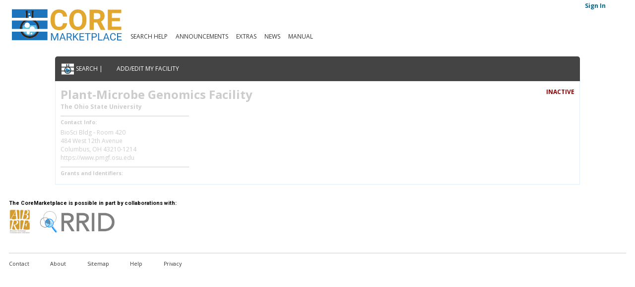

--- FILE ---
content_type: text/html; charset=UTF-8
request_url: https://coremarketplace.org/?FacilityID=61
body_size: 10915
content:
<!DOCTYPE html>
<html>
<head>
<meta name='viewport' content='width=device-width, initial-scale=1.0'>
<meta http-equiv="Content-Type" content="text/html;charset=utf-8" />
<meta charset="utf-8" /><meta name=description content='The facility provides services primarily to Ohio State University, but all researchers are welcome.  The facility studies DNA to proteins from all organisms through 7 main services: 1) DNA sequencing, 2) Genotyping, 3) Promoter Characterization, 4) Real-time quantitative PCR, and 5) Biomolecular Interaction Analysis.'><meta name='theme-color' content='#e2a72e' media='(prefers-color-scheme: light)'><meta name='theme-color' content='#1c75bc' media='(prefers-color-scheme: dark)'>
<link rel="preconnect" href="https://fonts.gstatic.com">
<link href="https://fonts.googleapis.com/css2?family=Open+Sans:ital,wght@0,300;0,400;0,700;0,800;1,400&family=Roboto:ital,wght@0,700;1,700&display=swap" rel="stylesheet">
<script type="text/javascript" src="https://coremarketplace.org/js/jquery-3.4.1.min.js"></script>
<script src="https://coremarketplace.org/js/jquery-ui.min.js"></script>
<link href="https://coremarketplace.org/css/jquery-ui.css" rel="stylesheet">
<script src='https://kit.fontawesome.com/d4f8b574c8.js' crossorigin='anonymous'></script><link rel="stylesheet" href="https://coremarketplace.org/css/siteStyles.css?rnd=Session.1935736553" />
<link rel="shortcut icon" type="image/jpg" href="/images/cm.png"/>
<title>The CoreMarketplace: Plant-Microbe Genomics Facility</title></head><body><div class=header>
<div class=mobile-menu ><i class="fas fa-bars" style=display:none;></i></div><a href='/'><img class=beta src='https://coremarketplace.org/images/CM-Logo-Sized.svg' /></a><div class=menu>
<ul>
<li class=menu-item><a href="https://coremarketplace.org/blog/manual/searchHelp">   Search Help</a></li>
<li class=menu-item><a href="https://coremarketplace.org/announcements">   Announcements</a></li>
<li class=menu-item><a href="https://coremarketplace.org/extras">   Extras</a></li>
<li class=menu-item><a href="https://coremarketplace.org/blog/news">   News</a></li>
<li class=menu-item><a href="https://coremarketplace.org/blog/manual">   Manual</a></li>
</ul>
</div>
</div><div id=userToolBar><div id=userinfo><a href='/edit'><span><p><i class='fa-solid fa-arrow-right-to-bracket'></i>Sign In</p></span></a></div></div><div id="container"><div class=controls>
<a href='https://coremarketplace.org/'><img src='https://coremarketplace.org/images/CF-Icon-Inv.png'> <p class=cf-button>Search | </p></a><a href='https://coremarketplace.org/add-edit'><p class=cf-button ><i class="far fa-edit"></i></i> Add/Edit My Facility</p></a>
<p class=cf-button id=show-core-details style=display:none;><a href="https://coremarketplace.org/?FacilityID=61" ><i class="fas fa-flask"></i></i> Show Full Profile</a></p>
</div>
<div id=Search style='display:none;'><div id='searchtabs'><ul>
			<li><a href='#tabs-keyword'>Keyword Search</a></li>
			<li><a href='#tabs-inst'>Institute Search</a></li>
		  </ul><div id='tabs-keyword'><div class=Search style='display:none;'><p class=search>Search for keywords in CoreMarketplace profiles. To search for a phrase, enclose it in double quotes.</p>
		<form name=SearchForm class='SearchForm' action=''  method=get>
			
		    <div class=Primary-Search>
		
					<input name=searchterms id=search-terms-box value='' >
					<input class='pubtext SearchSubmit' type=image src=/images/searchbtn.png alt='Search'  >
					<input name=searchcategory type=hidden id=search-terms-category >
					
			</div>

		</form>
		</div></div><div id='tabs-inst'><div class=Search style='display:none;'><p class=search>Search for CoreMarketplace profiles by institution</p>
		<form name=SearchForm class='SearchForm' action=''  method=get>
			
			<div class=Institute-Search>
					<input name=searchinstitute id=search-institute-box value='' >
					<input class='pubtext SearchSubmit' type=image src=/images/searchbtn.png alt='Search'  >
					<input name=search-institute-id type=hidden id=search-institution-name >
					
			</div>
		
		</form></div></div></div><div class=searchProgress style='display:none;'><div class=loader></div><p>Searching</p></div></div><link href="https://coremarketplace.org/css/facilityListing.css?rnd=Session1820121208" rel="stylesheet" type="text/css"/>
<div class="CoreCitation"><style>
				p { color: #ccc; }
				p.citationContent, p.citationHeader { color: #ccc !important; }
				span.citationLabel { color: #ccc !important; }
				p#instrument_name { color: #ccc !important; }
				div.facility_instrument_saved a, p.facility-service a, a.facility-publication { color: #ccc !important; }
			</style><div class=citeFacilityTitlebar><p class=inactive-facility-name>Plant-Microbe Genomics Facility</p><div class=facility-inactive><p class=inactive>inactive</p></div></div><div class='citeFacilityContent inactive'><p class='citationContent citationInstitutionInactive'>The Ohio State University</p><div class=citationDivider></div><p class='citationContent citationHeader'>Contact Info:</p><p class=citationContent>BioSci Bldg - Room 420</p><p class=citationContent>484 West 12th Avenue</p><p class=citationContent>Columbus, OH 43210-1214</p><p class=citationContent><a href=https://www.pmgf.osu.edu target=_blank>https://www.pmgf.osu.edu</a></p><div class=citationDivider></div><p class='citationContent citationHeader'>Grants and Identifiers:</p></div><!--end citeFacilityContent --></div><!--end coreCitation -->


	



</div>


</div><style>
			#ListResults {
			height: auto;
			/* max-height: 500px; */
			/* overflow: scroll; */
			border: rgba(190, 219, 245, 0.44) 1px solid;
			padding: 2px 10px 2px 10px;
			border-top: 0px;
			}
		
			#MappedResults {
				height: 100%;
			}
			</style>
		 	<div id=profile-contact-form class=contact-lister style="display: none;" >
		    	<div id=close><i class="fas fa-times" aria-hidden="true"></i></div>
		      	<form  action=''  method=post>
		      		<input type=hidden name=SendEmail value=1>
		      		<input type=hidden name=facility-submit value='1' />
		      		<input type=hidden name=FacilityID value='61' />
		      		<input type=hidden id=myannouncementID name=announcementID value='' />
		      		<input type=hidden id=page name=page value=facility />
		      		
		      	<h2>Contact </h2>
		      	<div id=errorMsg></div>
						<p class=label>Your Email: <div class=required style="display: none;">*</div></p>
		          		<input id=ProfileSenderEmail type="text" name="SenderEmail" size=50 >
		        
		  				<p class=label>Your Phone (optional):</p>
						<input type="text" id="ProfileSenderPhone" size=50 >
		        		      
		        
						<p class=label class=no-padding>Message: <div class=required style="display: none;">*</div></p>
						
						<textarea id=ProfileSenderMessage name="Message" rows="4" cols="50"></textarea>
		        
						<input class='pubtext, cm-button' id=ProfileContactSubmit type=submit name='Contact' value='Contact' >
		        
				  </form>
				</div>
				
			<div id='contact-form' class=contact-admin style="display: none;" >
		    	<div id=close><i class="fas fa-times" aria-hidden="true"></i></div>
		      	
		      		<input type=hidden id=admin-submit value='1' />
		      		<input type=hidden id=page name=page value=admin />
		      		
		      	<h2>Contact The CoreMarketplace</h2>
		      	<div id=errorMsg></div>
						<p class=label>Your Email: <div class=required style="display: none;">*</div></p>
		          		<input id=SenderEmail type="text" name="SenderEmail" size=50 >
		        
		  				<p class=label>Your Phone (optional):</p>
						<input type="text" id="SenderPhone" size=50 >
		        		      
		        
						<p class=label class=no-padding>Message: <div class=required style="display: none;">*</div></p>
						
						<textarea id=SenderMessage name="Message" rows="4" cols="50"></textarea>
		        
						<input class='pubtext, cm-button' id=ContactSubmit type=submit name='Contact' value='Contact' >
		        
				  
		
		    </div>
		
		<div class=fullscreen-menu style=display:none;>
			<div class=mobile-menu ><i class='fas fa-times'></i></i></div>
			<a href='/'><img class=beta src='https://coremarketplace.org/images/CM_Logo_Blue.png' /></a>
			<div class=mobile-header-divider></div>	
			<div class=mobile-menu-main>
				<ul>
				<li class=menu-item><a href='https://coremarketplace.org/blog/manual/searchHelp'>   Search Help</a></li><li class=menu-item><a href='https://coremarketplace.org/announcements'>Announcements</a></li><li class=menu-item><a href='https://coremarketplace.org/widget/configure'>   Profile Widget</a></li>
				<li class=menu-item><a href='https://coremarketplace.org/about'>   About The CoreMarketplace</a></li>
				<li class=menu-item><a href='https://coremarketplace.org/blog/news'>   News</a></li>
				<li class=menu-item><a href='https://coremarketplace.org/blog/manual'>   Manual</a></li>
				</ul><div class=mobile-header-divider></div><h2>Plant-Microbe Genomics Facility</h2><div class=sidebar><div id=sidebar-ctl-general><p class=sidebar-ctl-header>Facility Details</p><p class='sidebar-ctl-link active' id=about>About This Facility</p><p class=sidebar-ctl-link id=specialties-equipment>Services and Equipment</p><p class=sidebar-ctl-link id=publications>Publications</p><p class=sidebar-ctl-link id=associations>Awards & Associations</p><p class=sidebar-ctl-link id=metadata>Metadata</p><p class=sidebar-ctl-header>Collaboration:</p><div id=sidebar-ctl-collabregional><p class='sidebar-ctl-link' id=collabregional>Find Regional Facilities</p></div><div id=sidebar-ctl-collabinstitution><p class='sidebar-ctl-link' id=collabinstitution>Other Facilities at this Institution</p></div></div></div><div class=mobile-footer-padding></div></div></div><div class=footer>
	<div class=partners>
				<h6>The CoreMarketplace is possible in part by collaborations with:</h6>
					<a href='https://abrf.org' target=_blank><img alt="abrf_logo" src="https://coremarketplace.org//images/ABRF_Logo_sm.jpg" /></a>
					<a href='https://scicrunch.org/resources' target=_blank><img alt="rrid_logo" src="https://coremarketplace.org//images/RRID_logo.png" /></a>
					<!--<a href='http://myweb.fsu.edu/aglerum/usedit.html' target=_blank><img alt="USEDit_logo" src="https://coremarketplace.org//images/USEDit-Logo.png" /></a>-->
				</div><hr><div class=footer-links>
				<p class='contact-the-admin'>Contact</p>
				<p><a href="/about">About</a></p>
				<p><a href="/sitemap">Sitemap</a></p>
				<p><a href="/blog/manual">Help</a></p>
				<p><a href="/privacy">Privacy</a></p>
			</div></div><script src="https://coremarketplace.org/js/contact.js"></script>
<script type="text/javascript" src="https://coremarketplace.org/js/ui.js?rnd=Session1935736553"></script><script type="text/javascript">if(0== "1" ) {
		$("#ListResults").show();
		$(".Serviceannouncements").hide();
		$(".ServiceannouncementsToggleLeft").hide();
		}
		$('.Search').hide();</script></body></html>

--- FILE ---
content_type: image/svg+xml
request_url: https://coremarketplace.org/images/CM-Logo-Sized.svg
body_size: 8760
content:
<?xml version="1.0" encoding="utf-8"?>
<!-- Generator: Adobe Illustrator 25.0.1, SVG Export Plug-In . SVG Version: 6.00 Build 0)  -->
<svg version="1.1" id="Layer_1" xmlns="http://www.w3.org/2000/svg" xmlns:xlink="http://www.w3.org/1999/xlink" x="0px" y="0px"
	 viewBox="0 0 222.86 65" style="enable-background:new 0 0 222.86 65;" xml:space="preserve">
<style type="text/css">
	.st0{fill:#E2A72E;}
	.st1{fill:#1C75BC;}
	.st2{fill:#272727;}
	.st3{fill:#62BDDD;}
	.st4{fill:#FEFEFE;}
	.st5{fill:#FFFFFF;}
</style>
<g>
	<path class="st0" d="M112.1,28.84c-0.32,4.4-1.94,7.85-4.87,10.38C104.3,41.74,100.45,43,95.66,43c-5.24,0-9.36-1.76-12.36-5.29
		c-3-3.53-4.5-8.36-4.5-14.52v-2.5c0-3.93,0.69-7.39,2.08-10.38c1.38-2.99,3.36-5.29,5.93-6.89c2.57-1.6,5.56-2.4,8.96-2.4
		c4.71,0,8.51,1.26,11.39,3.79c2.88,2.52,4.54,6.07,4.99,10.63h-8.42c-0.21-2.64-0.94-4.55-2.2-5.74c-1.26-1.19-3.18-1.78-5.76-1.78
		c-2.81,0-4.9,1.01-6.3,3.02c-1.39,2.01-2.11,5.13-2.15,9.36v3.09c0,4.41,0.67,7.64,2.01,9.68c1.34,2.04,3.45,3.06,6.33,3.06
		c2.6,0,4.54-0.59,5.82-1.78c1.28-1.19,2.01-3.02,2.2-5.51H112.1z"/>
	<path class="st0" d="M151.17,22.95c0,4.02-0.71,7.55-2.13,10.58c-1.42,3.03-3.46,5.37-6.1,7.01c-2.65,1.65-5.68,2.47-9.1,2.47
		c-3.38,0-6.41-0.81-9.06-2.44c-2.66-1.63-4.71-3.95-6.17-6.97c-1.46-3.02-2.2-6.49-2.22-10.42v-2.02c0-4.02,0.72-7.56,2.17-10.62
		c1.45-3.06,3.5-5.4,6.14-7.04c2.65-1.64,5.67-2.45,9.07-2.45c3.4,0,6.43,0.82,9.07,2.45c2.65,1.64,4.69,3.98,6.14,7.04
		c1.45,3.06,2.17,6.59,2.17,10.59V22.95z M142.65,21.09c0-4.28-0.77-7.54-2.3-9.76c-1.53-2.23-3.72-3.34-6.56-3.34
		c-2.82,0-5,1.1-6.54,3.3c-1.53,2.2-2.31,5.42-2.33,9.66v1.99c0,4.17,0.77,7.41,2.3,9.71c1.53,2.3,3.74,3.45,6.62,3.45
		c2.82,0,4.99-1.11,6.51-3.32c1.51-2.22,2.28-5.45,2.3-9.69V21.09z"/>
	<path class="st0" d="M172.41,27.49h-6.7v14.95h-8.42V1.6h15.18c4.82,0,8.55,1.08,11.16,3.23c2.62,2.15,3.93,5.19,3.93,9.12
		c0,2.79-0.6,5.11-1.81,6.97c-1.21,1.86-3.03,3.34-5.48,4.45l8.84,16.69v0.39h-9.03L172.41,27.49z M165.7,20.67h6.79
		c2.11,0,3.75-0.54,4.91-1.61c1.16-1.08,1.74-2.56,1.74-4.45c0-1.93-0.55-3.44-1.64-4.54c-1.09-1.1-2.77-1.66-5.04-1.66h-6.76V20.67
		z"/>
	<path class="st0" d="M218.53,24.68h-16.16v11h18.96v6.76h-27.38V1.6h27.32v6.82h-18.91v9.73h16.16V24.68z"/>
</g>
<g>
	<path class="st1" d="M82.18,48.96l4.81,12.01l4.81-12.01h2.52v14.72h-1.94v-5.73l0.18-6.19l-4.83,11.92h-1.49l-4.82-11.89
		l0.19,6.16v5.73h-1.94V48.96H82.18z"/>
	<path class="st1" d="M106.06,59.83h-6.17l-1.38,3.85h-2l5.62-14.72h1.7l5.63,14.72h-1.99L106.06,59.83z M100.48,58.24h5l-2.51-6.88
		L100.48,58.24z"/>
	<path class="st1" d="M116.83,57.73h-3.46v5.95h-1.95V48.96h4.87c1.66,0,2.93,0.38,3.83,1.13c0.89,0.75,1.34,1.85,1.34,3.3
		c0,0.92-0.25,1.72-0.74,2.4c-0.5,0.68-1.18,1.19-2.07,1.53l3.46,6.25v0.12h-2.08L116.83,57.73z M113.38,56.14h2.98
		c0.96,0,1.73-0.25,2.3-0.75c0.57-0.5,0.85-1.17,0.85-2.01c0-0.91-0.27-1.61-0.81-2.1c-0.54-0.49-1.33-0.73-2.35-0.74h-2.97V56.14z"
		/>
	<path class="st1" d="M127.92,56.84l-1.8,1.87v4.97h-1.94V48.96h1.94v7.28l6.54-7.28h2.35l-5.79,6.5l6.25,8.22h-2.33L127.92,56.84z"
		/>
	<path class="st1" d="M145.48,56.88h-6.38v5.22h7.41v1.59h-9.35V48.96h9.25v1.59h-7.31v4.74h6.38V56.88z"/>
	<path class="st1" d="M159.3,50.55h-4.73v13.13h-1.93V50.55h-4.72v-1.59h11.38V50.55z"/>
	<path class="st1" d="M163.42,57.92v5.76h-1.94V48.96h5.43c1.61,0,2.87,0.41,3.79,1.23c0.91,0.82,1.37,1.91,1.37,3.27
		c0,1.43-0.45,2.53-1.34,3.3c-0.89,0.77-2.17,1.16-3.84,1.16H163.42z M163.42,56.33h3.49c1.04,0,1.83-0.24,2.39-0.73
		c0.55-0.49,0.83-1.2,0.83-2.12c0-0.88-0.28-1.58-0.83-2.11c-0.55-0.53-1.31-0.8-2.27-0.82h-3.6V56.33z"/>
	<path class="st1" d="M176.49,62.09h6.98v1.59h-8.93V48.96h1.95V62.09z"/>
	<path class="st1" d="M194,59.83h-6.17l-1.38,3.85h-2l5.62-14.72h1.7l5.63,14.72h-1.99L194,59.83z M188.42,58.24h5l-2.51-6.88
		L188.42,58.24z"/>
	<path class="st1" d="M210.09,59.01c-0.18,1.56-0.76,2.76-1.72,3.6c-0.97,0.85-2.25,1.27-3.86,1.27c-1.74,0-3.13-0.62-4.18-1.87
		c-1.05-1.25-1.57-2.91-1.57-5v-1.42c0-1.37,0.24-2.57,0.73-3.61c0.49-1.04,1.18-1.83,2.08-2.39c0.9-0.56,1.93-0.83,3.11-0.83
		c1.56,0,2.82,0.44,3.76,1.31c0.94,0.87,1.49,2.08,1.65,3.62h-1.95c-0.17-1.18-0.53-2.03-1.1-2.56c-0.56-0.53-1.35-0.79-2.36-0.79
		c-1.24,0-2.21,0.46-2.92,1.38c-0.7,0.92-1.06,2.22-1.06,3.91v1.43c0,1.6,0.33,2.87,1,3.81c0.67,0.94,1.6,1.42,2.8,1.42
		c1.08,0,1.91-0.24,2.48-0.73s0.96-1.34,1.15-2.55H210.09z"/>
	<path class="st1" d="M221.06,56.88h-6.38v5.22h7.41v1.59h-9.35V48.96h9.25v1.59h-7.31v4.74h6.38V56.88z"/>
</g>
<g>
	<path class="st1" d="M33.76,51.15c0.1,0,0.21,0,0.31-0.01C33.96,51.15,33.86,51.15,33.76,51.15
		C33.76,51.15,33.76,51.15,33.76,51.15z"/>
	<path class="st1" d="M33.39,54.72c7.48,1.65,14.71-2.19,17.75-8.77H48.9c-2,3.63-5.6,6.39-10.11,7.04
		c-5.9,0.86-11.48-2.12-14.2-7.04h-2.21C24.4,50.57,28.14,53.57,33.39,54.72z"/>
	<path class="st1" d="M40.43,58.73c-9.8,1.77-19.12-3.74-22.35-12.78H0.96v17.34h71.59V45.95H55.41
		C53.1,52.33,47.58,57.44,40.43,58.73z"/>
	<path class="st1" d="M24.63,23.58H0.96v16.9h16C16.55,33.92,19.46,27.58,24.63,23.58z"/>
	<path class="st1" d="M55.88,34.08c0.6,2.14,0.8,4.3,0.67,6.4h16v-16.9H48.88C52.29,26.18,54.65,29.67,55.88,34.08z"/>
	<path class="st1" d="M32.27,23.91c-2.32,0.93-4.58,1.99-6.38,3.79c-3.69,3.67-5.43,7.96-4.96,12.77h1.99
		c-0.2-2.27,0.16-4.47,1.03-6.62c0.18-0.44,0.41-0.56,0.87-0.56c0.61,0,1.21,0,1.82,0c-0.01-0.14-0.02-0.28-0.02-0.42
		c0-2.84,2.31-5.15,5.15-5.15c2.84,0,5.15,2.31,5.15,5.15c0,0.14-0.01,0.28-0.02,0.43c3.92,0,7.85,0.01,11.77-0.01
		c0.45,0,0.68,0.12,0.87,0.56c0.93,2.18,1.24,4.44,1.04,6.62h2c0.51-6.56-3.18-12.93-9.32-15.69c-0.71-0.32-1.43-0.64-2.15-0.93
		c-0.17-0.07-0.28-0.15-0.34-0.28H32.7C32.63,23.72,32.49,23.83,32.27,23.91z"/>
	<path class="st1" d="M28.83,8.1c0-0.46-0.1-0.62-0.57-0.57c-0.47,0.05-0.95,0.02-1.42,0.01c-1.11-0.03-1.97-0.89-1.98-1.96
		C24.85,4.5,25.7,3.6,26.81,3.58c1.34-0.02,2.68-0.02,4.03,0c1.13,0.02,1.95,0.88,1.95,2.05c0.01,2.93,0,5.86,0,8.8
		c0,1.23,0,2.46,0,3.69h2.14c-0.07-0.23-0.1-0.46-0.1-0.71c0-1.39,1.13-2.52,2.52-2.52c1.39,0,2.52,1.13,2.52,2.52
		c0,0.25-0.04,0.49-0.1,0.71h0.95c0-4.19,0-8.37,0.01-12.56c0-1.11,0.85-1.96,1.96-1.97c1.32-0.02,2.64-0.02,3.96,0
		c1.14,0.01,2.01,0.91,2,2.01c-0.02,1.08-0.88,1.92-1.99,1.95c-0.52,0.01-1.03,0.01-1.55,0c-0.3-0.01-0.43,0.04-0.43,0.39
		c0.01,3.39,0.01,6.79,0,10.18h27.87V0.83H0.96v17.28h27.87C28.82,14.77,28.82,11.44,28.83,8.1z M35.83,8.98
		c0.84,0,1.51,0.68,1.51,1.51s-0.68,1.51-1.51,1.51c-0.84,0-1.51-0.68-1.51-1.51S34.99,8.98,35.83,8.98z"/>
	<path class="st2" d="M40.43,58.73c7.14-1.29,12.67-6.39,14.98-12.78h-4.26c-3.04,6.58-10.27,10.42-17.75,8.77
		c-5.25-1.16-9-4.15-11.01-8.77h-4.3C21.31,54.99,30.63,60.5,40.43,58.73z"/>
	<path class="st2" d="M41.11,23.86c0.72,0.29,1.44,0.61,2.15,0.93c6.14,2.76,9.83,9.13,9.32,15.69h3.97c0.13-2.1-0.08-4.26-0.67-6.4
		c-1.23-4.41-3.59-7.9-7-10.49h-8.11C40.83,23.71,40.93,23.79,41.11,23.86z"/>
	<path class="st2" d="M16.95,40.48h3.98c-0.48-4.81,1.26-9.1,4.96-12.77c1.81-1.8,4.06-2.86,6.38-3.79
		c0.22-0.09,0.35-0.19,0.43-0.33h-8.07C19.46,27.58,16.55,33.92,16.95,40.48z"/>
	<rect x="40.4" y="3.05" class="st1" width="10.49" height="4.82"/>
	<rect x="40.72" y="3.58" class="st2" width="3.96" height="14.53"/>
	<rect x="23.25" y="3.05" class="st1" width="10.49" height="4.82"/>
	<rect x="28.83" y="3.58" class="st2" width="3.99" height="14.53"/>
	<path class="st3" d="M38.79,52.99c4.51-0.66,8.1-3.41,10.11-7.04H35.97c0.54,0.55,0.88,1.31,0.87,2.15c0,1.59-1.22,2.89-2.78,3.04
		c-0.1,0.01-0.2,0.01-0.31,0.01c0,0,0,0,0,0h0c-1.67-0.01-3.03-1.37-3.04-3.04c0-0.84,0.33-1.61,0.87-2.17h-7
		C27.31,50.88,32.89,53.85,38.79,52.99z M40.19,48.09c0.84,0,1.51,0.68,1.51,1.51s-0.68,1.51-1.51,1.51c-0.84,0-1.51-0.68-1.51-1.51
		S39.36,48.09,40.19,48.09z"/>
	<path class="st3" d="M49.54,33.86c-0.19-0.44-0.42-0.56-0.87-0.56c-3.92,0.02-7.85,0.01-11.77,0.01c-0.22,2.64-2.43,4.72-5.13,4.72
		c-2.7,0-4.92-2.08-5.13-4.73c-0.61,0-1.21,0-1.82,0c-0.46,0-0.69,0.12-0.87,0.56c-0.88,2.14-1.24,4.35-1.03,6.62h13.83
		c0-0.08-0.01-0.16-0.01-0.24c0-2.73,2.22-4.95,4.96-4.95c2.73,0,4.95,2.22,4.95,4.96c0,0.07,0,0.15-0.01,0.22h3.92
		C50.78,38.3,50.47,36.04,49.54,33.86z"/>
	<path class="st4" d="M41.72,35.29c-2.74,0-4.96,2.21-4.96,4.95c0,0.08,0,0.16,0.01,0.24h9.9c0-0.07,0.01-0.15,0.01-0.22
		C46.67,37.52,44.45,35.3,41.72,35.29z"/>
	<path class="st4" d="M33.76,51.15L33.76,51.15c0.1,0,0.21,0,0.31-0.01c1.56-0.15,2.77-1.45,2.78-3.04c0-0.84-0.33-1.6-0.87-2.15
		h-4.37c-0.54,0.56-0.88,1.32-0.87,2.17C30.73,49.78,32.09,51.14,33.76,51.15z"/>
	<path class="st5" d="M31.77,38.04c2.7,0,4.91-2.08,5.13-4.72c0.01-0.14,0.02-0.28,0.02-0.43c0-2.84-2.31-5.15-5.15-5.15
		c-2.84,0-5.15,2.31-5.15,5.15c0,0.14,0.01,0.28,0.02,0.42C26.86,35.95,29.07,38.04,31.77,38.04z"/>
	<ellipse transform="matrix(0.9871 -0.1602 0.1602 0.9871 -1.2191 5.8745)" class="st5" cx="35.83" cy="10.5" rx="1.51" ry="1.51"/>
	<circle class="st5" cx="40.19" cy="49.61" r="1.51"/>
</g>
</svg>
